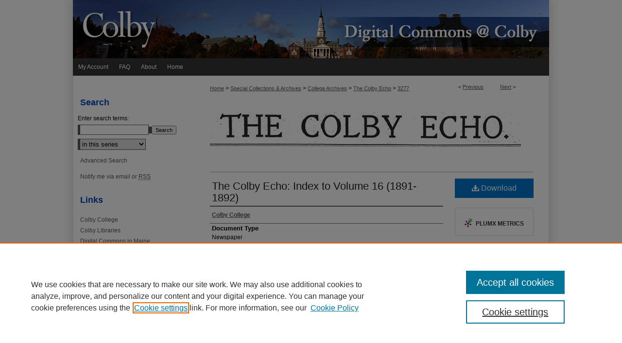

--- FILE ---
content_type: text/html; charset=UTF-8
request_url: https://digitalcommons.colby.edu/colbyecho/3277/
body_size: 9617
content:

<!DOCTYPE html>
<html lang="en">
<head><!-- inj yui3-seed: --><script type='text/javascript' src='//cdnjs.cloudflare.com/ajax/libs/yui/3.6.0/yui/yui-min.js'></script><script type='text/javascript' src='//ajax.googleapis.com/ajax/libs/jquery/1.10.2/jquery.min.js'></script><!-- Adobe Analytics --><script type='text/javascript' src='https://assets.adobedtm.com/4a848ae9611a/d0e96722185b/launch-d525bb0064d8.min.js'></script><script type='text/javascript' src=/assets/nr_browser_production.js></script>

<!-- def.1 -->
<meta charset="utf-8">
<meta name="viewport" content="width=device-width">
<title>
"The Colby Echo: Index to Volume 16 (1891-1892)" by Colby College
</title>


<!-- FILE article_meta-tags.inc --><!-- FILE: /srv/sequoia/main/data/assets/site/article_meta-tags.inc -->
<meta itemprop="name" content="The Colby Echo: Index to Volume 16 (1891-1892)">
<meta property="og:title" content="The Colby Echo: Index to Volume 16 (1891-1892)">
<meta name="twitter:title" content="The Colby Echo: Index to Volume 16 (1891-1892)">
<meta property="article:author" content="">
<meta name="author" content="">
<meta name="robots" content="noodp, noydir">
<meta name="description" content="Published by the students of Colby College since 1877, The Colby Echo is the weekly, editorially independent student-run newspaper of Colby College in Waterville, Maine. Published monthly, 1877-1886; semi-monthly, 1886-1897; and weekly, during the academic year, 1898-present.">
<meta itemprop="description" content="Published by the students of Colby College since 1877, The Colby Echo is the weekly, editorially independent student-run newspaper of Colby College in Waterville, Maine. Published monthly, 1877-1886; semi-monthly, 1886-1897; and weekly, during the academic year, 1898-present.">
<meta name="twitter:description" content="Published by the students of Colby College since 1877, The Colby Echo is the weekly, editorially independent student-run newspaper of Colby College in Waterville, Maine. Published monthly, 1877-1886; semi-monthly, 1886-1897; and weekly, during the academic year, 1898-present.">
<meta property="og:description" content="Published by the students of Colby College since 1877, The Colby Echo is the weekly, editorially independent student-run newspaper of Colby College in Waterville, Maine. Published monthly, 1877-1886; semi-monthly, 1886-1897; and weekly, during the academic year, 1898-present.">
<meta name="bepress_citation_series_title" content="The Colby Echo">
<meta name="bepress_citation_author" content="Colby College">
<meta name="bepress_citation_title" content="The Colby Echo: Index to Volume 16 (1891-1892)">
<meta name="bepress_citation_date" content="1892">
<meta name="bepress_citation_volume" content="16">
<!-- FILE: /srv/sequoia/main/data/assets/site/ir_download_link.inc -->
<!-- FILE: /srv/sequoia/main/data/assets/site/article_meta-tags.inc (cont) -->
<meta name="bepress_citation_pdf_url" content="https://digitalcommons.colby.edu/cgi/viewcontent.cgi?article=4280&amp;context=colbyecho">
<meta name="bepress_citation_abstract_html_url" content="https://digitalcommons.colby.edu/colbyecho/3277">
<meta name="bepress_citation_online_date" content="2019/9/11">
<meta name="viewport" content="width=device-width">
<!-- Additional Twitter data -->
<meta name="twitter:card" content="summary">
<!-- Additional Open Graph data -->
<meta property="og:type" content="article">
<meta property="og:url" content="https://digitalcommons.colby.edu/colbyecho/3277">
<meta property="og:site_name" content="Digital Commons @ Colby">


<!-- Amplitude -->
<script type="text/javascript">
(function(e,t){var n=e.amplitude||{_q:[],_iq:{}};var r=t.createElement("script")
;r.type="text/javascript";r.async=true
;r.src="https://cdn.amplitude.com/libs/amplitude-4.5.2-min.gz.js"
;r.integrity="5ceGNbvkytO+PTI82JRl6GwJjVCw6k79kP4le5L5/m0Zny1P7taAF6YVvC4z4Pgj"
;r.onload=function(){if(e.amplitude.runQueuedFunctions){
e.amplitude.runQueuedFunctions()}else{
console.log("[Amplitude] Error: could not load SDK")}}
;var i=t.getElementsByTagName("script")[0];i.parentNode.insertBefore(r,i)
;function s(e,t){e.prototype[t]=function(){
this._q.push([t].concat(Array.prototype.slice.call(arguments,0)));return this}}
var o=function(){this._q=[];return this}
;var a=["add","append","clearAll","prepend","set","setOnce","unset"]
;for(var u=0;u<a.length;u++){s(o,a[u])}n.Identify=o;var c=function(){this._q=[]
;return this}
;var l=["setProductId","setQuantity","setPrice","setRevenueType","setEventProperties"]
;for(var p=0;p<l.length;p++){s(c,l[p])}n.Revenue=c
;var d=["init","logEvent","logRevenue","setUserId","setUserProperties","setOptOut","setVersionName","setDomain","setDeviceId","setGlobalUserProperties","identify","clearUserProperties","setGroup","logRevenueV2","regenerateDeviceId","groupIdentify","logEventWithTimestamp","logEventWithGroups","setSessionId","resetSessionId"]
;function v(e){function t(t){e[t]=function(){
e._q.push([t].concat(Array.prototype.slice.call(arguments,0)))}}
for(var n=0;n<d.length;n++){t(d[n])}}v(n);n.getInstance=function(e){
e=(!e||e.length===0?"$default_instance":e).toLowerCase()
;if(!n._iq.hasOwnProperty(e)){n._iq[e]={_q:[]};v(n._iq[e])}return n._iq[e]}
;e.amplitude=n})(window,document);

amplitude.getInstance().init("1d890e80ea7a0ccc43c2b06438458f50");
</script>

<!-- FILE: article_meta-tags.inc (cont) -->
<meta name="bepress_is_article_cover_page" content="1">


<!-- sh.1 -->
<link rel="stylesheet" href="/ir-style.css" type="text/css" media="screen">
<link rel="stylesheet" href="/ir-custom.css" type="text/css" media="screen">
<link rel="stylesheet" href="../ir-custom.css" type="text/css" media="screen">
<link rel="stylesheet" href="/ir-local.css" type="text/css" media="screen">
<link rel="stylesheet" href="../ir-local.css" type="text/css" media="screen">
<link rel="stylesheet" href="/ir-print.css" type="text/css" media="print">
<link type="text/css" rel="stylesheet" href="/assets/floatbox/floatbox.css">
<link rel="alternate" type="application/rss+xml" title="Site Feed" href="/recent.rss">
<link rel="shortcut icon" href="/favicon.ico" type="image/x-icon">
<!--[if IE]>
<link rel="stylesheet" href="/ir-ie.css" type="text/css" media="screen">
<![endif]-->

<!-- JS  -->
<script type="text/javascript" src="/assets/jsUtilities.js"></script>
<script type="text/javascript" src="/assets/footnoteLinks.js"></script>
<script type="text/javascript" src="/assets/scripts/yui-init.pack.js"></script>
<script type="text/javascript" src="/assets/scripts/bepress-init.debug.js"></script>
<script type="text/javascript" src="/assets/scripts/JumpListYUI.pack.js"></script>

<!-- end sh.1 -->




<script type="text/javascript">var pageData = {"page":{"environment":"prod","productName":"bpdg","language":"en","name":"ir_series:article","businessUnit":"els:rp:st"},"visitor":{}};</script>

</head>
<body id="geo-series">
<!-- FILE /srv/sequoia/main/data/digitalcommons.colby.edu/assets/header.pregen --><!-- This is the mobile navbar file. Do not delete or move from the top of header.pregen -->
<!-- FILE: /srv/sequoia/main/data/assets/site/mobile_nav.inc --><!--[if !IE]>-->
<script src="/assets/scripts/dc-mobile/dc-responsive-nav.js"></script>

<header id="mobile-nav" class="nav-down device-fixed-height" style="visibility: hidden;">
  
  
  <nav class="nav-collapse">
    <ul>
      <li class="menu-item active device-fixed-width"><a href="https://digitalcommons.colby.edu" title="Home" data-scroll >Home</a></li>
      <li class="menu-item device-fixed-width"><a href="https://digitalcommons.colby.edu/do/search/advanced/" title="Search" data-scroll ><i class="icon-search"></i> Search</a></li>
      <li class="menu-item device-fixed-width"><a href="https://digitalcommons.colby.edu/communities.html" title="Browse" data-scroll >Browse Collections</a></li>
      <li class="menu-item device-fixed-width"><a href="/cgi/myaccount.cgi?context=colbyecho" title="My Account" data-scroll >My Account</a></li>
      <li class="menu-item device-fixed-width"><a href="https://digitalcommons.colby.edu/about.html" title="About" data-scroll >About</a></li>
      <li class="menu-item device-fixed-width"><a href="https://network.bepress.com" title="Digital Commons Network" data-scroll ><img width="16" height="16" alt="DC Network" style="vertical-align:top;" src="/assets/md5images/8e240588cf8cd3a028768d4294acd7d3.png"> Digital Commons Network™</a></li>
    </ul>
  </nav>
</header>

<script src="/assets/scripts/dc-mobile/dc-mobile-nav.js"></script>
<!--<![endif]-->
<!-- FILE: /srv/sequoia/main/data/digitalcommons.colby.edu/assets/header.pregen (cont) -->
<div id="colby"><div id="container"><a href="#main" class="skiplink" accesskey="2" >Skip to main content</a>

<div id="header">
<!-- FILE: /srv/sequoia/main/data/digitalcommons.colby.edu/assets/ir_logo.inc -->

<div id="logo"><a href="" title="Colby College">
<img style="width:px;height:px;border:0;" alt="Digital Commons @ Colby" width='240' height='120' src="/assets/md5images/ace9fb5f8eab93af4bfab7b8c123ac06.png"></a>
</div>

<!-- FILE: /srv/sequoia/main/data/digitalcommons.colby.edu/assets/header.pregen (cont) -->
<div id="pagetitle">

<h1><a href="https://digitalcommons.colby.edu" title="Digital Commons @ Colby" >Digital Commons @ Colby</a></h1>
</div>
</div><div id="navigation"><!-- FILE: /srv/sequoia/main/data/assets/site/ir_navigation.inc --><div id="tabs" role="navigation" aria-label="Main"><ul><li id="tabone"><a href="https://digitalcommons.colby.edu/cgi/myaccount.cgi?context=colbyecho" title="My Account" ><span>My Account</span></a></li><li id="tabtwo"><a href="https://digitalcommons.colby.edu/faq.html" title="FAQ" ><span>FAQ</span></a></li><li id="tabthree"><a href="https://digitalcommons.colby.edu/about.html" title="About" ><span>About</span></a></li><li id="tabfour"><a href="https://digitalcommons.colby.edu" title="Home" ><span>Home</span></a></li></ul></div>


<!-- FILE: /srv/sequoia/main/data/digitalcommons.colby.edu/assets/header.pregen (cont) --></div>



<div id="wrapper">
<div id="content">
<div id="main" class="text">
<script type="text/javascript" src="/assets/floatbox/floatbox.js"></script>  
<!-- FILE: /srv/sequoia/main/data/assets/site/article_pager.inc -->

<div id="breadcrumb"><ul id="pager">

                
                 
<li>&lt; <a href="https://digitalcommons.colby.edu/colbyecho/179" class="ignore" >Previous</a></li>
        
        
        

                
                 
<li><a href="https://digitalcommons.colby.edu/colbyecho/157" class="ignore" >Next</a> &gt;</li>
        
        
        
<li>&nbsp;</li></ul><div class="crumbs"><!-- FILE: /srv/sequoia/main/data/assets/site/ir_breadcrumb.inc -->

<div class="crumbs" role="navigation" aria-label="Breadcrumb">
	<p>
	
	
			<a href="https://digitalcommons.colby.edu" class="ignore" >Home</a>
	
	
	
	
	
	
	
	
	
	
	 <span aria-hidden="true">&gt;</span> 
		<a href="https://digitalcommons.colby.edu/special_collections" class="ignore" >Special Collections & Archives</a>
	
	
	
	
	
	
	 <span aria-hidden="true">&gt;</span> 
		<a href="https://digitalcommons.colby.edu/colbiana" class="ignore" >College Archives</a>
	
	
	
	
	
	
	 <span aria-hidden="true">&gt;</span> 
		<a href="https://digitalcommons.colby.edu/colbyecho" class="ignore" >The Colby Echo</a>
	
	
	
	
	
	 <span aria-hidden="true">&gt;</span> 
		<a href="https://digitalcommons.colby.edu/colbyecho/3277" class="ignore" aria-current="page" >3277</a>
	
	
	
	</p>
</div>


<!-- FILE: /srv/sequoia/main/data/assets/site/article_pager.inc (cont) --></div>
</div>
<!-- FILE: /srv/sequoia/main/data/assets/site/ir_series/article/index.html (cont) -->
<!-- FILE: /srv/sequoia/main/data/assets/site/ir_series/article/article_info.inc --><!-- FILE: /srv/sequoia/main/data/assets/site/openurl.inc -->

























<!-- FILE: /srv/sequoia/main/data/assets/site/ir_series/article/article_info.inc (cont) -->
<!-- FILE: /srv/sequoia/main/data/assets/site/ir_download_link.inc -->









	
	
	
    
    
    
	
		
		
		
	
	
	
	
	
	

<!-- FILE: /srv/sequoia/main/data/assets/site/ir_series/article/article_info.inc (cont) -->
<!-- FILE: /srv/sequoia/main/data/assets/site/ir_series/article/ir_article_header.inc -->
<div id="series-header">
<!-- FILE: /srv/sequoia/main/data/assets/site/ir_series/ir_series_logo.inc -->



 


	
	
		
			<img alt="The Colby Echo" style="height:80px;width:640px;" class="ignore" width='640' height='80' src="../../assets/md5images/f5214e91dbdeb023ce587f3c7dd626c0.jpg">
		
		
	




<!-- FILE: /srv/sequoia/main/data/assets/site/ir_series/article/ir_article_header.inc (cont) -->
<h2 id="series-title" class="visually-hidden"><a href="https://digitalcommons.colby.edu/colbyecho" >The Colby Echo</a></h2></div>
<div style="clear: both">&nbsp;</div>



<div id="sub">
<div id="alpha">
<!-- FILE: /srv/sequoia/main/data/assets/site/ir_series/article/article_info.inc (cont) --><div id='title' class='element'>
<h1><a href='https://digitalcommons.colby.edu/cgi/viewcontent.cgi?article=4280&amp;context=colbyecho'>The Colby Echo: Index to Volume 16 (1891-1892)</a></h1>
</div>
<div class='clear'></div>
<div id='authors' class='element'>
<h2 class='visually-hidden'>Authors</h2>
<p class="author"><a href='https://digitalcommons.colby.edu/do/search/?q=corporate_author%3A%22Colby%20College%22&start=0&context=624264'><strong>Colby College</strong></a><br />
</p></div>
<div class='clear'></div>
<div id='document_type' class='element'>
<h2 class='field-heading'>Document Type</h2>
<p>Newspaper</p>
</div>
<div class='clear'></div>
<div id='publication_date' class='element'>
<h2 class='field-heading'>Publication Date</h2>
<p>1892</p>
</div>
<div class='clear'></div>
<div id='volnum' class='element'>
<h2 class='field-heading'>Volume</h2>
<p>16</p>
</div>
<div class='clear'></div>
<div id='identifier' class='element'>
<h2 class='field-heading'>Identifier</h2>
<p>Echo_1891-92_v16_index</p>
</div>
<div class='clear'></div>
<div id='abstract' class='element'>
<h2 class='field-heading'>Description</h2>
<p>Published by the students of Colby College since 1877, The Colby Echo is the weekly, editorially independent student-run newspaper of Colby College in Waterville, Maine. Published monthly, 1877-1886; semi-monthly, 1886-1897; and weekly, during the academic year, 1898-present.</p>
</div>
<div class='clear'></div>
<div id='location_colby' class='element'>
<h2 class='field-heading'>Location</h2>
<p>Waterville, Maine, USA</p>
</div>
<div class='clear'></div>
<div id='recommended_citation' class='element'>
<h2 class='field-heading'>Recommended Citation</h2>
<!-- FILE: /srv/sequoia/main/data/assets/site/ir_series/ir_citation.inc --><p>
    Colby College, "The Colby Echo: Index to Volume 16 (1891-1892)" (1892). <em>The Colby Echo</em>.  3277.
    <br>
    
    
        https://digitalcommons.colby.edu/colbyecho/3277
    
</p>
<!-- FILE: /srv/sequoia/main/data/assets/site/ir_series/article/article_info.inc (cont) --></div>
<div class='clear'></div>
</div>
    </div>
    <div id='beta_7-3'>
<!-- FILE: /srv/sequoia/main/data/assets/site/info_box_7_3.inc --><!-- FILE: /srv/sequoia/main/data/assets/site/openurl.inc -->

























<!-- FILE: /srv/sequoia/main/data/assets/site/info_box_7_3.inc (cont) -->
<!-- FILE: /srv/sequoia/main/data/assets/site/ir_download_link.inc -->









	
	
	
    
    
    
	
		
		
		
	
	
	
	
	
	

<!-- FILE: /srv/sequoia/main/data/assets/site/info_box_7_3.inc (cont) -->


	<!-- FILE: /srv/sequoia/main/data/assets/site/info_box_download_button.inc --><div class="aside download-button">
      <a id="pdf" class="btn" href="https://digitalcommons.colby.edu/cgi/viewcontent.cgi?article=4280&amp;context=colbyecho" title="PDF (1.9&nbsp;MB) opens in new window" target="_blank" > 
    	<i class="icon-download-alt" aria-hidden="true"></i>
        Download
      </a>
</div>


<!-- FILE: /srv/sequoia/main/data/assets/site/info_box_7_3.inc (cont) -->
	<!-- FILE: /srv/sequoia/main/data/assets/site/info_box_embargo.inc -->
<!-- FILE: /srv/sequoia/main/data/assets/site/info_box_7_3.inc (cont) -->

<!-- FILE: /srv/sequoia/main/data/assets/site/info_box_custom_upper.inc -->
<!-- FILE: /srv/sequoia/main/data/assets/site/info_box_7_3.inc (cont) -->
<!-- FILE: /srv/sequoia/main/data/assets/site/info_box_openurl.inc -->
<!-- FILE: /srv/sequoia/main/data/assets/site/info_box_7_3.inc (cont) -->

<!-- FILE: /srv/sequoia/main/data/assets/site/info_box_article_metrics.inc -->






<div id="article-stats" class="aside hidden">

    <p class="article-downloads-wrapper hidden"><span id="article-downloads"></span> DOWNLOADS</p>
    <p class="article-stats-date hidden">Since September 11, 2019</p>

    <p class="article-plum-metrics">
        <a href="https://plu.mx/plum/a/?repo_url=https://digitalcommons.colby.edu/colbyecho/3277" class="plumx-plum-print-popup plum-bigben-theme" data-badge="true" data-hide-when-empty="true" ></a>
    </p>
</div>
<script type="text/javascript" src="//cdn.plu.mx/widget-popup.js"></script>





<!-- Article Download Counts -->
<script type="text/javascript" src="/assets/scripts/article-downloads.pack.js"></script>
<script type="text/javascript">
    insertDownloads(15311814);
</script>


<!-- Add border to Plum badge & download counts when visible -->
<script>
// bind to event when PlumX widget loads
jQuery('body').bind('plum:widget-load', function(e){
// if Plum badge is visible
  if (jQuery('.PlumX-Popup').length) {
// remove 'hidden' class
  jQuery('#article-stats').removeClass('hidden');
  jQuery('.article-stats-date').addClass('plum-border');
  }
});
// bind to event when page loads
jQuery(window).bind('load',function(e){
// if DC downloads are visible
  if (jQuery('#article-downloads').text().length > 0) {
// add border to aside
  jQuery('#article-stats').removeClass('hidden');
  }
});
</script>

<!-- Amplitude Event Tracking -->


<script>
$(function() {

  // This is the handler for Plum popup engagement on mouseover
  $("#article-stats").on("mouseover", "a.plx-wrapping-print-link", function(event) {
    // Send the event to Amplitude
    amplitude.getInstance().logEvent("plumPopupMouseover");
  });

  // This is the handler for Plum badge and 'see details' link clickthrough
  $("#article-stats").on("click", "div.ppp-container.ppp-small.ppp-badge", function(event) {
    // Send the event to Amplitude
    amplitude.getInstance().logEvent("plumDetailsClick");
  });

  // This is the handler for AddThis link clickthrough
  $(".addthis_toolbox").on("click", "a", function(event) {
    // Send the event to Amplitude
    amplitude.getInstance().logEvent("addThisClick");
  });

  // This is the handler for AddThis link clickthrough
  $(".aside.download-button").on("click", "a", function(event) {
    // Send the event to Amplitude
    amplitude.getInstance().logEvent("downloadClick");
  });

});
</script>




<!-- Adobe Analytics: Download Click Tracker -->
<script>

$(function() {

  // Download button click event tracker for PDFs
  $(".aside.download-button").on("click", "a#pdf", function(event) {
    pageDataTracker.trackEvent('navigationClick', {
      link: {
          location: 'aside download-button',
          name: 'pdf'
      }
    });
  });

  // Download button click event tracker for native files
  $(".aside.download-button").on("click", "a#native", function(event) {
    pageDataTracker.trackEvent('navigationClick', {
        link: {
            location: 'aside download-button',
            name: 'native'
        }
     });
  });

});

</script>
<!-- FILE: /srv/sequoia/main/data/assets/site/info_box_7_3.inc (cont) -->



	<!-- FILE: /srv/sequoia/main/data/assets/site/info_box_disciplines.inc -->




	







<!-- FILE: /srv/sequoia/main/data/assets/site/info_box_7_3.inc (cont) -->

<!-- FILE: /srv/sequoia/main/data/assets/site/bookmark_widget.inc -->

<div id="share" class="aside">
<h2>Share</h2>
	
	<div class="a2a_kit a2a_kit_size_24 a2a_default_style">
    	<a class="a2a_button_facebook"></a>
    	<a class="a2a_button_linkedin"></a>
		<a class="a2a_button_whatsapp"></a>
		<a class="a2a_button_email"></a>
    	<a class="a2a_dd"></a>
    	<script async src="https://static.addtoany.com/menu/page.js"></script>
	</div>
</div>

<!-- FILE: /srv/sequoia/main/data/assets/site/info_box_7_3.inc (cont) -->
<!-- FILE: /srv/sequoia/main/data/assets/site/info_box_geolocate.inc --><!-- FILE: /srv/sequoia/main/data/assets/site/ir_geolocate_enabled_and_displayed.inc -->

<!-- FILE: /srv/sequoia/main/data/assets/site/info_box_geolocate.inc (cont) -->

<div class="aside">
	<!-- FILE: /srv/sequoia/main/data/assets/site/ir_article_map.inc -->

<h4>Article Location</h4>
<div class="g-map">
<!-- FILE: /srv/sequoia/main/data/assets/site/google_map.inc -->
	
	



	


	


	




<script>
	if (typeof window.googleMap=='undefined') {
		document.write(
			'<script src="/assets/cgi/js/geolocate-v3.pack.js"></' + 'script>'
		);
	}
	if (
		typeof window.google=='undefined'
		|| typeof window.google.maps=='undefined'
	) {
		document.write(
			'<script src="https://maps.googleapis.com/maps/api/js?key=AIzaSyAhbW6Wxlc9A2yM3fqEEQKM2lIQU-a7kxM&amp;sensor=false&amp;v=3"></' + 'script>'
		);
	}
</script>

<div id="map"></div>

<script>
	// Enable the new look
	google.maps.visualRefresh = true;

	var mapOptions = {};
	mapOptions.zoomLevel = 5;
	mapOptions.divId = "map";
	mapOptions.submit = false;
	mapOptions.context = "colbyecho" + "/";
	
		mapOptions.lat = 44.55432769999999;
		mapOptions.lng = -69.54199840000001;
	
	

	var mapObj = new googleMap(mapOptions);
	
	mapObj.instantiate();

	// If it's a sidebar map or the large map, load the KML file
	if (
		(mapOptions.divId === "side_map")
		|| (mapOptions.divId === "large_map") 
	) {
		mapObj.loadKml();
	}

	// Attach clickHandler and keypressHandler to submit form maps
	if (false) {
		document.getElementById("locate").onclick=function() {
			mapObj.showAddress(mapObj);
		};
		document.getElementById("geoLocateAddress").onkeypress=function(e) {
			mapObj.geolocateOnEnter(e, mapObj);
		};
		// If a location is already provided, make placemarker draggable and attach dragHandler
		
			mapObj.marker.setDraggable(true);
			google.maps.event.addListener(mapObj.marker, 'dragend', function() {
				dragMarker(mapObj);
			});
		
	}
</script>
<!-- FILE: /srv/sequoia/main/data/assets/site/ir_article_map.inc (cont) -->
</div>



<div class="clear">&nbsp;</div>
<!-- FILE: /srv/sequoia/main/data/assets/site/info_box_geolocate.inc (cont) -->
</div>

<!-- FILE: /srv/sequoia/main/data/assets/site/info_box_7_3.inc (cont) -->

	<!-- FILE: /srv/sequoia/main/data/assets/site/zotero_coins.inc -->

<span class="Z3988" title="ctx_ver=Z39.88-2004&amp;rft_val_fmt=info%3Aofi%2Ffmt%3Akev%3Amtx%3Ajournal&amp;rft_id=https%3A%2F%2Fdigitalcommons.colby.edu%2Fcolbyecho%2F3277&amp;rft.atitle=The%20Colby%20Echo%3A%20Index%20to%20Volume%2016%20%281891-1892%29&amp;rft.aucorp=Colby%20College&amp;rft.jtitle=The%20Colby%20Echo&amp;rft.volume=16&amp;rft.date=1892-01-01">COinS</span>
<!-- FILE: /srv/sequoia/main/data/assets/site/info_box_7_3.inc (cont) -->

<!-- FILE: /srv/sequoia/main/data/assets/site/info_box_custom_lower.inc -->
<!-- FILE: /srv/sequoia/main/data/assets/site/info_box_7_3.inc (cont) -->
<!-- FILE: /srv/sequoia/main/data/assets/site/ir_series/article/article_info.inc (cont) --></div>

<div class='clear'>&nbsp;</div>
<!-- FILE: /srv/sequoia/main/data/journals/digitalcommons.colby.edu/colbyecho/assets/article/ir_article_custom_fields.inc -->




<div id='rights_statements' class='element'>
<h4>Rights Statement</h4>
 









    <a href="http://rightsstatements.org/vocab/NoC-US/1.0/" >
        <img alt="No Copyright - United States" width='564' height='124' src="../../assets/md5images/f7604a8919ad1c201ad7e3394558d221.png">
    </a>




  
</div>
<div class='clear'></div>

<!-- FILE: /srv/sequoia/main/data/assets/site/ir_series/article/article_info.inc (cont) -->

	<!-- FILE: /srv/sequoia/main/data/assets/site/ir_display_pdf.inc -->





<div class='clear'>&nbsp;</div>
<div id="display-pdf">
   <object type='application/pdf' data='https://digitalcommons.colby.edu/cgi/viewcontent.cgi?article=4280&amp;context=colbyecho#toolbar=0&amp;navpanes=0&amp;scrollbar=1' width='660' height='460'>
      <div id="message">
<p>To view the content in your browser, please <a href="https://get.adobe.com/reader/" title="Adobe - Adobe Reader download" >download Adobe Reader</a> or, alternately, <br>
you may <a href="https://digitalcommons.colby.edu/cgi/viewcontent.cgi?article=4280&amp;context=colbyecho" >Download</a> the file to your hard drive.</p>

 <p> NOTE: The latest versions of Adobe Reader do not support viewing <acronym title="Portable Document Format">PDF</acronym> files within Firefox on Mac OS and if you are using a modern (Intel) Mac, there is no official plugin for viewing <acronym title="Portable Document Format">PDF</acronym> files within the browser window.  </p>
   </object>
</div>
<div class='clear'>&nbsp;</div>




<!-- FILE: /srv/sequoia/main/data/assets/site/ir_series/article/article_info.inc (cont) -->

<!-- FILE: /srv/sequoia/main/data/assets/site/ir_series/article/index.html (cont) -->
<!-- FILE /srv/sequoia/main/data/assets/site/footer.pregen --></div>
	<div class="verticalalign">&nbsp;</div>
	<div class="clear">&nbsp;</div>

</div>

	<div id="sidebar" role="complementary">
	<!-- FILE: /srv/sequoia/main/data/assets/site/ir_sidebar_7_8.inc -->

	<!-- FILE: /srv/sequoia/main/data/assets/site/ir_sidebar_sort_sba.inc --><!-- FILE: /srv/sequoia/main/data/assets/site/ir_sidebar_custom_upper_7_8.inc -->

<!-- FILE: /srv/sequoia/main/data/assets/site/ir_sidebar_sort_sba.inc (cont) -->
<!-- FILE: /srv/sequoia/main/data/assets/site/ir_sidebar_search_7_8.inc --><h2>Search</h2>


	
<form method='get' action='https://digitalcommons.colby.edu/do/search/' id="sidebar-search">
	<label for="search" accesskey="4">
		Enter search terms:
	</label>
		<div>
			<span class="border">
				<input type="text" name='q' class="search" id="search">
			</span> 
			<input type="submit" value="Search" class="searchbutton" style="font-size:11px;">
		</div>
	<label for="context" class="visually-hidden">
		Select context to search:
	</label> 
		<div>
			<span class="border">
				<select name="fq" id="context">
					
					
						<option value='virtual_ancestor_link:"https://digitalcommons.colby.edu/colbyecho"'>in this series</option>
					
					
					
					<option value='virtual_ancestor_link:"https://digitalcommons.colby.edu"'>in this repository</option>
					<option value='virtual_ancestor_link:"http:/"'>across all repositories</option>
				</select>
			</span>
		</div>
</form>

<p class="advanced">
	
	
		<a href="https://digitalcommons.colby.edu/do/search/advanced/?fq=virtual_ancestor_link:%22https://digitalcommons.colby.edu/colbyecho%22" >
			Advanced Search
		</a>
	
</p>
<!-- FILE: /srv/sequoia/main/data/assets/site/ir_sidebar_sort_sba.inc (cont) -->
<!-- FILE: /srv/sequoia/main/data/assets/site/ir_sidebar_notify_7_8.inc -->


	<ul id="side-notify">
		<li class="notify">
			<a href="https://digitalcommons.colby.edu/colbyecho/announcements.html" title="Email or RSS Notifications" >
				Notify me via email or <acronym title="Really Simple Syndication">RSS</acronym>
			</a>
		</li>
	</ul>



<!-- FILE: /srv/sequoia/main/data/assets/site/urc_badge.inc -->






<!-- FILE: /srv/sequoia/main/data/assets/site/ir_sidebar_notify_7_8.inc (cont) -->

<!-- FILE: /srv/sequoia/main/data/assets/site/ir_sidebar_sort_sba.inc (cont) -->
<!-- FILE: /srv/sequoia/main/data/digitalcommons.colby.edu/assets/ir_sidebar_custom_middle_7_8.inc -->
<div id="sb-custom-middle">
	<h2 class="sb-custom-title">Links</h2>
		<ul class="sb-custom-ul">
			<li class="sb-custom-li">
				<a href="http://colby.edu/" >
					Colby College
				</a>
			</li>
			<li class="sb-custom-li">
				<a href="http://colby.edu/academics_cs/library/" >
					Colby Libraries
				</a>
			</li>
			<li class="sb-custom-li">
				<a href="http://digitalcommons.colby.edu/maine_digitalcommons.html" >
					Digital Commons in Maine
				</a>
			</li>
		</ul>
</div>

<!-- FILE: /srv/sequoia/main/data/assets/site/ir_sidebar_sort_sba.inc (cont) -->
<!-- FILE: /srv/sequoia/main/data/digitalcommons.colby.edu/assets/ir_sidebar_browse.inc --><h2>Browse</h2>
<ul id="side-browse">
<li class="featured_publications"><a href="https://digitalcommons.colby.edu/featured.html" title="Browse by Featured Publications" >Featured Publications</a></li>
<li class="collections"><a href="https://digitalcommons.colby.edu/communities.html" title="Browse by Collections" >All Collections</a></li>
<li class="journals"><a href="https://digitalcommons.colby.edu/journals.html" title="Browse Journals" >Journals</a></li>
<li class="student_research"><a href="https://digitalcommons.colby.edu/student_research/" title="Browse Student Research" >Student Research</a></li>
<li class="special_collections"><a href="https://digitalcommons.colby.edu/special_collections/" title="Browse Special Collections" >College Archives and Special Collections</a></li>
<li class="disciplines"><a href="https://digitalcommons.colby.edu/disciplines.html" title="Browse by Disciplines" >Disciplines</a></li>
<li class="discipline-browser"><a href="https://digitalcommons.colby.edu/do/discipline_browser/disciplines" title="Browse by Disciplines" >Disciplines</a></li>
<li class="author"><a href="https://digitalcommons.colby.edu/authors.html" title="Browse by Author" >Authors</a></li>

</ul>
<!-- FILE: /srv/sequoia/main/data/assets/site/ir_sidebar_sort_sba.inc (cont) -->
<!-- FILE: /srv/sequoia/main/data/digitalcommons.colby.edu/assets/ir_sidebar_author_7_8.inc --><h2>For Authors</h2>




	<ul id="side-author">
		<li class="faq">
			<a href="https://digitalcommons.colby.edu/faq.html" title="Author FAQ" >
				Author FAQ
			</a>
		</li>
		
		
		
		
		
			<li class="submit">
			<a href="https://digitalcommons.colby.edu/submit.html" title="Submit Research" >
				Submit Research
			</a>
			</li>
		
			
		
	<li><a href="http://digitalcommons.colby.edu/colby_submission_agreement.pdf" title="Submission Agreement (PDF)" >Submission Agreement</a></li>
	</ul>

<!-- FILE: /srv/sequoia/main/data/assets/site/ir_sidebar_sort_sba.inc (cont) -->
<!-- FILE: /srv/sequoia/main/data/assets/site/ir_sidebar_custom_lower_7_8.inc --><!-- FILE: /srv/sequoia/main/data/assets/site/ir_sidebar_homepage_links_7_8.inc -->

<!-- FILE: /srv/sequoia/main/data/assets/site/ir_sidebar_custom_lower_7_8.inc (cont) -->
	



<!-- FILE: /srv/sequoia/main/data/assets/site/ir_sidebar_sort_sba.inc (cont) -->
<!-- FILE: /srv/sequoia/main/data/assets/site/ir_sidebar_sw_links_7_8.inc -->

	
		
	


	<!-- FILE: /srv/sequoia/main/data/assets/site/ir_sidebar_sort_sba.inc (cont) -->

<!-- FILE: /srv/sequoia/main/data/assets/site/ir_sidebar_geolocate.inc --><!-- FILE: /srv/sequoia/main/data/assets/site/ir_geolocate_enabled_and_displayed.inc -->

<!-- FILE: /srv/sequoia/main/data/assets/site/ir_sidebar_geolocate.inc (cont) -->

<h2>Article Locations</h2>




<!-- FILE: /srv/sequoia/main/data/assets/site/google_map.inc -->
	
	




	


	




<script>
	if (typeof window.googleMap=='undefined') {
		document.write(
			'<script src="/assets/cgi/js/geolocate-v3.pack.js"></' + 'script>'
		);
	}
	if (
		typeof window.google=='undefined'
		|| typeof window.google.maps=='undefined'
	) {
		document.write(
			'<script src="https://maps.googleapis.com/maps/api/js?key=AIzaSyAhbW6Wxlc9A2yM3fqEEQKM2lIQU-a7kxM&amp;sensor=false&amp;v=3"></' + 'script>'
		);
	}
</script>

<div id="side_map"></div>

<script>
	// Enable the new look
	google.maps.visualRefresh = true;

	var side_mapOptions = {};
	side_mapOptions.zoomLevel = 5;
	side_mapOptions.divId = "side_map";
	side_mapOptions.submit = false;
	side_mapOptions.context = "colbyecho" + "/";
	
	

	var side_mapObj = new googleMap(side_mapOptions);
	
	side_mapObj.instantiate();

	// If it's a sidebar map or the large map, load the KML file
	if (
		(side_mapOptions.divId === "side_map")
		|| (side_mapOptions.divId === "large_map") 
	) {
		side_mapObj.loadKml();
	}

	// Attach clickHandler and keypressHandler to submit form maps
	if (false) {
		document.getElementById("locate").onclick=function() {
			side_mapObj.showAddress(side_mapObj);
		};
		document.getElementById("geoLocateAddress").onkeypress=function(e) {
			side_mapObj.geolocateOnEnter(e, side_mapObj);
		};
		// If a location is already provided, make placemarker draggable and attach dragHandler
		
	}
</script>
<!-- FILE: /srv/sequoia/main/data/assets/site/ir_sidebar_geolocate.inc (cont) -->

<ul>
<li><a href="https://digitalcommons.colby.edu/colbyecho/map.html" class="floatbox" data-fb-options="colorTheme:black width:900 height:675 caption:href scrolling:no showClose:true" >View articles on map</a></li>
<li><a href="https://digitalcommons.colby.edu/colbyecho/images.kml" >View articles in Google Earth</a></li>
</ul>

<!-- FILE: /srv/sequoia/main/data/assets/site/ir_sidebar_sort_sba.inc (cont) -->
<!-- FILE: /srv/sequoia/main/data/assets/site/ir_sidebar_custom_lowest_7_8.inc -->


<!-- FILE: /srv/sequoia/main/data/assets/site/ir_sidebar_sort_sba.inc (cont) -->
<!-- FILE: /srv/sequoia/main/data/assets/site/ir_sidebar_7_8.inc (cont) -->

		



<!-- FILE: /srv/sequoia/main/data/assets/site/footer.pregen (cont) -->
	<div class="verticalalign">&nbsp;</div>
	</div>

</div>

<!-- FILE: /srv/sequoia/main/data/digitalcommons.colby.edu/assets/ir_footer_content.inc --><div id="footer">
	
	
	<!-- FILE: /srv/sequoia/main/data/assets/site/ir_bepress_logo.inc --><div id="bepress">

<a href="https://www.elsevier.com/solutions/digital-commons" title="Elsevier - Digital Commons" >
	<em>Elsevier - Digital Commons</em>
</a>

</div>
<!-- FILE: /srv/sequoia/main/data/digitalcommons.colby.edu/assets/ir_footer_content.inc (cont) -->
		<p>
			<a href="https://digitalcommons.colby.edu" title="Home page" accesskey="1" >
					Home
			</a> | 
			<a href="https://digitalcommons.colby.edu/about.html" title="About" >
					About
			</a> | 
			<a href="https://digitalcommons.colby.edu/faq.html" title="FAQ" >
					FAQ
			</a> | 
			<a href="/cgi/myaccount.cgi?context=colbyecho" title="My Account Page" accesskey="3" >
					My Account
			</a> | 
			<a href="https://digitalcommons.colby.edu/accessibility.html" title="Accessibility Statement" accesskey="0" >
					Accessibility Statement
			</a>
		</p>
		<p>
    			<a class="secondary-link" href="http://www.bepress.com/privacy.html" title="Privacy Policy" >
                                        Privacy
    			</a>
    			<a class="secondary-link" href="http://www.bepress.com/copyright_infringement.html" title="Copyright Policy" >
                                        Copyright
    			</a>	
		</p> 
	
</div>
<!-- FILE: /srv/sequoia/main/data/assets/site/footer.pregen (cont) -->

</div>
</div>

<!-- FILE: /srv/sequoia/main/data/digitalcommons.colby.edu/assets/ir_analytics.inc --><!-- Google tag (gtag.js) --> <script async src="https://www.googletagmanager.com/gtag/js?id=G-SK6SJR2ERR"></script> <script> window.dataLayer = window.dataLayer || []; function gtag(){dataLayer.push(arguments);} gtag('js', new Date()); gtag('config', 'G-SK6SJR2ERR'); </script><!-- FILE: /srv/sequoia/main/data/assets/site/footer.pregen (cont) -->

<script type='text/javascript' src='/assets/scripts/bpbootstrap-20160726.pack.js'></script><script type='text/javascript'>BPBootstrap.init({appendCookie:''})</script></body></html>
